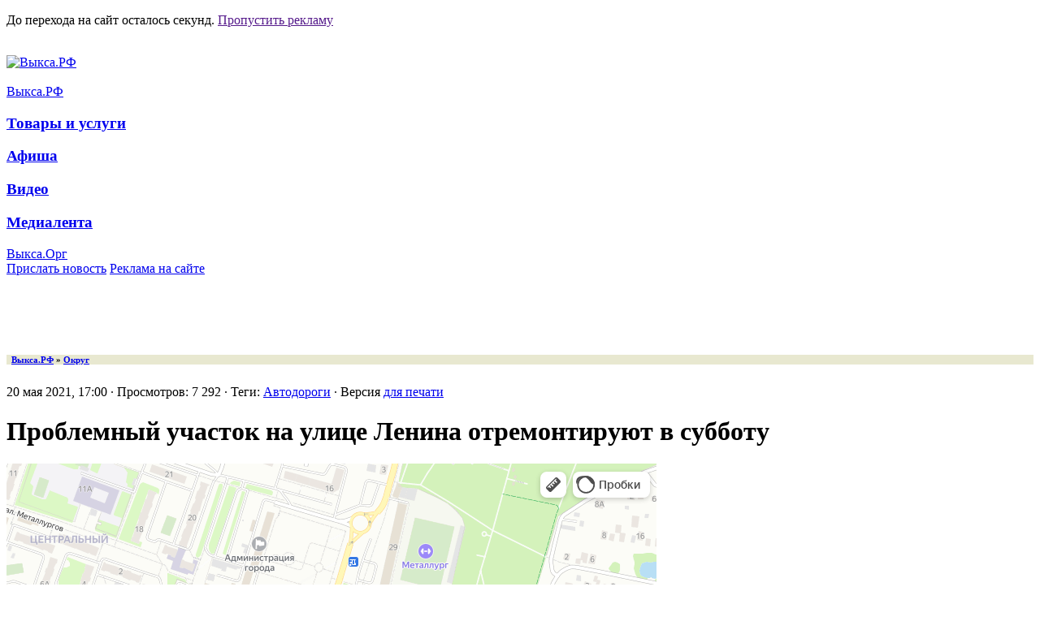

--- FILE ---
content_type: text/html; charset=utf-8
request_url: https://xn--80ady2a0c.xn--p1ai/36644-avtodoroga.html
body_size: 13050
content:
<!DOCTYPE html>
<html>
	<head>
       <title>Проблемный участок на улице Ленина отремонтируют в субботу</title>
<meta charset="utf-8">
<meta name="description" content="В субботу, 22 мая, в районе ДК имени Лепсе начнётся ремонт автомобильной дороги. Об этом сообщает администрация округа. Работы начнутся в 6 часов утра. Подрядчик — АО «Дорожное» из Павлова — отремонтирует участок от перекрёстка улиц Ленина и Почтовой до арт-объекта «PROЁлка» у бывшего здания ГИБДД">
<meta name="keywords" content="выкса, выкса.рф, новости выксы">
<meta name="news_keywords" content="Автодороги">
<link rel="canonical" href="https://xn--80ady2a0c.xn--p1ai/36644-avtodoroga.html">
<link rel="preconnect" href="https://xn--80ady2a0c.xn--p1ai/" fetchpriority="high">
<meta property="twitter:title" content="Проблемный участок на улице Ленина отремонтируют в субботу">
<meta property="twitter:url" content="https://xn--80ady2a0c.xn--p1ai/36644-avtodoroga.html">
<meta property="twitter:card" content="summary_large_image">
<meta property="twitter:image" content="https://img.xn--80ady2a0c.xn--p1ai/uploads/posts/2021-05/1621518778_remont.jpg">
<meta property="twitter:description" content="В субботу, 22 мая, отремонтируют участок автодороги на улице Ленина. Об этом сообщает администрация округа. Работы начнутся в 6:00. Подрядчик — АО «Дорожное» из Павлова — заменит дорожное покрытие от перекрёстка улиц Ленина и Почтовой до арт-объекта «PROЁлка» возле бывшего здания ГИБДД на Красной">
<meta property="og:type" content="article">
<meta property="og:site_name" content="Выкса.РФ">
<meta property="og:title" content="Проблемный участок на улице Ленина отремонтируют в субботу">
<meta property="og:url" content="https://xn--80ady2a0c.xn--p1ai/36644-avtodoroga.html">
<meta property="og:image" content="https://img.xn--80ady2a0c.xn--p1ai/uploads/posts/2021-05/1621518778_remont.jpg">
<meta property="og:description" content="В субботу, 22 мая, отремонтируют участок автодороги на улице Ленина. Об этом сообщает администрация округа. Работы начнутся в 6:00. Подрядчик — АО «Дорожное» из Павлова — заменит дорожное покрытие от перекрёстка улиц Ленина и Почтовой до арт-объекта «PROЁлка» возле бывшего здания ГИБДД на Красной">

<script src="/engine/classes/min/index.php?g=general&amp;v=q79h2"></script>
<script src="/engine/classes/min/index.php?f=engine/classes/js/jqueryui.js,engine/classes/js/dle_js.js&amp;v=q79h2" defer></script>
<script type="application/ld+json">{"@context":"https://schema.org","@graph":[{"@type":"NewsArticle","@context":"https://schema.org/","publisher":{"@type":"Organization","name":"Выкса.РФ","logo":{"@type":"ImageObject","url":"https://xn--80ady2a0c.xn--p1ai/uploads/raznoe/og-image.jpg"}},"name":"Проблемный участок на улице Ленина отремонтируют в субботу","headline":"Проблемный участок на улице Ленина отремонтируют в субботу","mainEntityOfPage":{"@type":"WebPage","@id":"https://xn--80ady2a0c.xn--p1ai/36644-avtodoroga.html"},"datePublished":"2021-05-20T17:00:13+03:00","dateModified":"2021-05-24T10:55:01+03:00","author":{"@type":"Person","name":"minazetdinov","url":"https://xn--80ady2a0c.xn--p1ai/user/minazetdinov/"},"description":"В субботу, 22 мая, отремонтируют участок автодороги на улице Ленина. Об этом сообщает администрация округа. Работы начнутся в 6:00. Подрядчик — АО «Дорожное» из Павлова — заменит дорожное покрытие от перекрёстка улиц Ленина и Почтовой до арт-объекта «PROЁлка» возле бывшего здания ГИБДД на Красной"},{"@type":"BreadcrumbList","@context":"https://schema.org/","itemListElement":[{"@type":"ListItem","position":1,"item":{"@id":"https://xn--80ady2a0c.xn--p1ai/","name":"Выкса.РФ"}},{"@type":"ListItem","position":2,"item":{"@id":"https://xn--80ady2a0c.xn--p1ai/okrug/","name":"Округ"}},{"@type":"ListItem","position":3,"item":{"@id":"https://xn--80ady2a0c.xn--p1ai/36644-avtodoroga.html","name":"Проблемный участок на улице Ленина отремонтируют в субботу"}}]}]}</script>





<link rel="stylesheet" type="text/css" href="/templates/vyksa-rf/css/style.css?v=q79h2"/>
<link rel="stylesheet" type="text/css" href="/templates/vyksa-rf/css/style-old.css?v=q79h2" />
<link rel="stylesheet" type="text/css" href="/templates/vyksa-rf/css/engine.css?v=q79h2" />

<script type="text/javascript" src="//vk.com/js/api/openapi.js?v=q79h2"></script>
<script type="text/javascript" src="//vk.com/js/api/share.js?v=q79h2"></script>


<link rel="stylesheet" type="text/css" href="/templates/vyksa-rf/js/fotorama/fotorama.css?v=q79h2" />
<script type="text/javascript" src="/templates/vyksa-rf/js/fotorama/fotorama.js?v=q79h2" /></script>



<script type="text/javascript" src="//vyksarf.ru/js/jquery.cookie.js?v=q79h2"></script>
<link rel="stylesheet" type="text/css" href="//vyksarf.ru/css/fly.css?v=q79h2" />

<script type="text/javascript" src="//vyksarf.ru/js/fly.js?v=q79h2"></script>


<link rel="icon" href="/favicon.ico" type="image/x-icon">
<link rel="apple-touch-icon" sizes="57x57" href="/favicon/apple-icon-57x57.png">
<link rel="apple-touch-icon" sizes="60x60" href="/favicon/apple-icon-60x60.png">
<link rel="apple-touch-icon" sizes="72x72" href="/favicon/apple-icon-72x72.png">
<link rel="apple-touch-icon" sizes="76x76" href="/favicon/apple-icon-76x76.png">
<link rel="apple-touch-icon" sizes="114x114" href="/favicon/apple-icon-114x114.png">
<link rel="apple-touch-icon" sizes="120x120" href="/favicon/apple-icon-120x120.png">
<link rel="apple-touch-icon" sizes="144x144" href="/favicon/apple-icon-144x144.png">
<link rel="apple-touch-icon" sizes="152x152" href="/favicon/apple-icon-152x152.png">
<link rel="apple-touch-icon" sizes="180x180" href="/favicon/apple-icon-180x180.png">
<link rel="icon" type="image/png" sizes="192x192"  href="/favicon/android-icon-192x192.png">
<link rel="icon" type="image/png" sizes="32x32" href="/favicon/favicon-32x32.png">
<link rel="icon" type="image/png" sizes="96x96" href="/favicon/favicon-96x96.png">
<link rel="icon" type="image/png" sizes="16x16" href="/favicon/favicon-16x16.png">
</head>
    
    
    
    <body>
   
 
    <div class="metrics" style="display: none;">
<!-- Yandex.Metrika counter -->
<script type="text/javascript" >
   (function(m,e,t,r,i,k,a){m[i]=m[i]||function(){(m[i].a=m[i].a||[]).push(arguments)};
   m[i].l=1*new Date();k=e.createElement(t),a=e.getElementsByTagName(t)[0],k.async=1,k.src=r,a.parentNode.insertBefore(k,a)})
   (window, document, "script", "https://mc.yandex.ru/metrika/tag.js", "ym");

   ym(20289439, "init", {
        clickmap:true,
        trackLinks:true,
        accurateTrackBounce:true
   });
</script>
<noscript><div><img src="https://mc.yandex.ru/watch/20289439" style="position:absolute; left:-9999px;" alt="" /></div></noscript>
<!-- /Yandex.Metrika counter -->

      <!--LiveInternet counter-->
      <script type="text/javascript">
        new Image().src = "//counter.yadro.ru/hit?r"+
        escape(document.referrer)+((typeof(screen)=="undefined")?"":
        ";s"+screen.width+"*"+screen.height+"*"+(screen.colorDepth?
        screen.colorDepth:screen.pixelDepth))+";u"+escape(document.URL)+
        ";h"+escape(document.title.substring(0,150))+
        ";"+Math.random();
      </script>
      <!--/LiveInternet-->

<!-- Global site tag (gtag.js) - Google Analytics -->
<script async src="https://www.googletagmanager.com/gtag/js?id=G-CTV0XT6SSB"></script>
<script>
  window.dataLayer = window.dataLayer || [];
  function gtag(){dataLayer.push(arguments);}
  gtag('js', new Date());

  gtag('config', 'G-CTV0XT6SSB');
</script>
      
    </div>
    
    
<!-- fly banner code here -->
<div class="l-a-fly -fly-modern">        
        <div class="l-a-fly__item">
            <p class="l-a-fly__text">До перехода на сайт осталось <span></span> секунд. <a href="">Пропустить рекламу</a></p>
<div class="l-a-fly__a">
            <span class="l-a-fly__a-close"></span><a href='https://xn--80ady2a0c.xn--p1ai/bv/go.php?to=6909c048a43d9' target='_blank'><img src='//vyksarf.ru/files/6909c048a43d9.jpg?_=1762246728' alt='' id='bv-417' data-alias='6909c048a43d9' data-company-id='417'/></a></div></div></div>

    <div id="wrapper">

      

        <!--Header-->
        <header id="header">
            <!--Header general-->
            <div class="header--general contents _group">


                <!--Logo-->
                <a class="header--logo" href="/">
                    
                    <img src="/templates/img/logo.svg" alt="Выкса.РФ"/>
                </a>
                <!--/Logo-->

           

               
                
                <div class="header-banner">
              

              
                <a href='https://xn--80ady2a0c.xn--p1ai/bv/go.php?to=64f0878dab86b' target='_blank'><img src='//vyksarf.ru/files/64f0878dab86b.gif?_=1752477265' alt='' id='bv-235' data-alias='64f0878dab86b' data-company-id='235'/></a>              
                </div>

            </div>
            <!--/Header general-->

            <!--Main navigation-->
            <nav class="nav-main contents" role='navigation'>
                <div class="nav-main--items _group">
                    <div class="nav-main--item active">
                        <a href="/" class="nav-main--item-caption">Выкса.РФ</a>
                         <div class="nav-main--sub-nav">
                        <h3><a class="nav-main--sub-nav--item" href="/biznes/">Товары и услуги</a></h3>
                        <h3><a class="nav-main--sub-nav--item" href="/afisha/">Афиша</a></h3>
                        <h3><a class="nav-main--sub-nav--item" href="/video/">Видео</a></h3>
                        
                        <h3><a class="nav-main--sub-nav--item" href="/foto/">Медиалента</a></h3>
               
               
                        <div class="nav-main--special-items">
                            <a class="nav-main--sub-nav--item header--calendar-icon" href="/calendar/2025/11/?utm_calendar_menu"></a>
                            <a class="nav-main--sub-nav--item header--searching-icon" href="/search.html"></a>
                        </div>

                    </div>
                    </div>

                    <div class="nav-main--item">
                        <noindex><a href="http://vyksa.org/" class="nav-main--item-caption" rel="nofollow" title="Доска бесплатных объявлений «Выкса.Орг»">Выкса.Орг</a></noindex>
                    </div>

                    

                    <div class="nav-main--item">
                        
                    </div>

                    <div class="nav-main--item">
                        
                    </div>

                
                    

                    <div class="header--a-buttons">
                        <a class="btn -green- -colorize-" href="/feedback.html"><span>Прислать новость</span></a>
                        <noindex><a class="btn -orange- -colorize-" href="http://xn----7sbbagu6adjl3bj2k.xn--p1ai/?utm_source=vyksa-rf&utm_term=knopka" target="_blank" rel="nofollow"><span>Реклама на сайте</span></a></noindex>
                    </div>

                    <!-- Social nav -->
                    <noindex>
                        <nav class="social-links">
                            <a class="social__icon icon icon--vk" target="_blank" href="https://vk.com/vyksa" rel="nofollow"></a>
                            <a class="social__icon icon icon--telegram" target="_blank" href="https://t.me/vyksa" rel="nofollow"></a>
                            <a class="social__icon icon icon--classmates" target="_blank" href="https://ok.ru/vyksa" rel="nofollow"></a>
                            <a class="social__icon icon icon--youtube" target="_blank" href="https://www.youtube.com/user/vykza/videos" rel="nofollow"></a>             
                            
                        </nav>
                    </noindex>
                    <!-- Social nav -->

                </div>
            </nav>
            <!--/Main navigation-->
        </header>
        <!--/Header-->

    

<!--old-->
           <!--Content-->
			<div id="content" class="contents _group">

            
            
             

<div class="b-flex">
        <div class="b-justify--item"><a href='https://xn--80ady2a0c.xn--p1ai/bv/go.php?to=67e51499a3089' target='_blank'><img src='//vyksarf.ru/files/67e51499a3089.jpg?_=1743066265' alt='' id='bv-434' data-alias='67e51499a3089' data-company-id='434'/></a></div>
        <div class="b-justify--item"><a href='https://xn--80ady2a0c.xn--p1ai/bv/go.php?to=68026629e9f76' target='_blank'><img src='//vyksarf.ru/files/68026629e9f76.gif?_=1745051161' alt='' id='bv-444' data-alias='68026629e9f76' data-company-id='444'/></a></div>
        <div class="b-justify--item"><a href='https://xn--80ady2a0c.xn--p1ai/bv/go.php?to=64f0b64124ec7' target='_blank'><img src='//vyksarf.ru/files/64f0b64124ec7.gif?_=1693496897' alt='' id='bv-203' data-alias='64f0b64124ec7' data-company-id='203'/></a></div>
        <div class="b-justify--item"><a href='https://xn--80ady2a0c.xn--p1ai/bv/go.php?to=64f0b468ecf69' target='_blank'><img src='//vyksarf.ru/files/64f0b468ecf69.gif?_=1693496424' alt='' id='bv-74' data-alias='64f0b468ecf69' data-company-id='74'/></a></div>
</div>
            
            
            <div class="content-main">

<div style="background:#E8E8D0;"><h6>&nbsp;&nbsp;<a href="https://xn--80ady2a0c.xn--p1ai/">Выкса.РФ</a> » <a href="https://xn--80ady2a0c.xn--p1ai/okrug/">Округ</a></h6></div>
				

          

<div class="sh_tb_0">20 мая 2021, 17:00 &middot; Просмотров: 7 292 &middot; Теги: <a href="https://xn--80ady2a0c.xn--p1ai/tags/%D0%B0%D0%B2%D1%82%D0%BE%D0%B4%D0%BE%D1%80%D0%BE%D0%B3%D0%B8/">Автодороги</a> &middot; Версия <a href="https://xn--80ady2a0c.xn--p1ai/print:page,1,36644-avtodoroga.html" rel="nofollow">для печати</a></div>

<h1 class="fullstory">Проблемный участок на улице Ленина отремонтируют в субботу</h1>





<div class="sh_tb_2">
	
	
	
	<!-- Дополнительные поля для Фото -->
	<div style="font-size:11px; padding: 0 0 10px 0; max-width: 800px" class="sh_tb_0">
	
	
	
	<iframe src="https://yandex.ru/map-widget/v1/?um=constructor%3Abb3899a58a058bb46828cf5175752725d693ae406d86edb9085d138fbb1d2466&amp;source=constructor" width="800" height="533" frameborder="0"></iframe>
	
	
	
	</div>
	<!-- Конец дополнительные поля для Фото -->
	
	

	
	
	
	
	
	   
	      
	   <div class="nslct">В субботу, 22 мая, отремонтируют участок автодороги на улице Ленина. Об этом <!--dle_leech_begin--><a href="https://xn--80ady2a0c.xn--p1ai/index.php?do=go&amp;url=aHR0cHM6Ly92ay5jb20vd2FsbC0xMTczOTQ3MDdfNzI5NA%3D%3D" target="_blank">сообщает</a><!--dle_leech_end--> администрация округа. Работы начнутся в 6:00.<br><br>Подрядчик — АО «Дорожное» из Павлова — заменит дорожное покрытие от перекрёстка улиц Ленина и Почтовой до арт-объекта «PROЁлка» возле бывшего здания ГИБДД на Красной площади. Первым делом строители выполнят фрезеровку старого асфальта.<br><!--QuoteBegin--><div class="quote"><!--QuoteEBegin-->Полного перекрытия автомобильного движения на данном участке при проведении работ не предусмотрено, — говорится в сообщении.<!--QuoteEnd--></div><!--QuoteEEnd--></div>
	   
	   
	   
</div>

<div style="font-size:11px; padding: 15px 0 0 0; text-align: right;" class="sh_tb_0"><noindex>Если Вы заметили ошибку в тексте, выделите её и нажмите Ctrl+Enter, чтобы отослать информацию редактору.</noindex></div>

	<div style="margin: 25px 0; text-align: center;"><span class="nabl-full">  
		<a href="https://xn--80ady2a0c.xn--p1ai/36639-agrofirma-metallurg.html" title="Агрофирма «Металлург» приглашает на работу">« предыдущая новость</a>
						&nbsp;&nbsp;&nbsp; 
		<a href="https://xn--80ady2a0c.xn--p1ai/36622-dtp-v-navashine.html" title="Автомобиль перевернулся в тройном ДТП в Навашине">следующая новость »</a>
	</span></div>
	   
	   
	          	
    	
	
				

<br>

<section class="_section -events-row-one-line-">
<header class="topic-header">
<h3>Сейчас читают</h3>
</header>
<div class="events-row">


                            <a class="event-item" href="https://xn--80ady2a0c.xn--p1ai/51989-terrorist.html">
                                
                            <figure class='event-item--img'>
                                    <img src="/uploads/mini/223-149/42/e0dc9163c84a9a601dfcc6f2da1ba5.webp" alt="выкса.рф, Жителя Досчатого внесли в список террористов" /></figure>
                                

                                
                                <h4 class="event-item--caption">
                                
                                
                                
                                Жителя Досчатого внесли в список террористов
                                </h4>
                                
                                

                                
                                                                
                            </a>                   

                            <a class="event-item" href="https://xn--80ady2a0c.xn--p1ai/52066-banki.html">
                                
                            <figure class='event-item--img'>
                                    <img src="/uploads/mini/223-149/d5/b55a036e316d2de639cda3587841ae.webp" alt="выкса.рф, В Выксе объявлен сбор жестяных банок для изготовления окопных свечей" /></figure>
                                

                                
                                <h4 class="event-item--caption">
                                
                                
                                
                                В Выксе объявлен сбор жестяных банок для изготовления окопных свечей
                                </h4>
                                
                                

                                
                                                                
                            </a>                   

                            <a class="event-item" href="https://xn--80ady2a0c.xn--p1ai/51961-dtp.html">
                                
                            <figure class='event-item--img'>
                                    <img src="/uploads/mini/223-149/46/594b5eec95f4f82698bf3ffb68f494.webp" alt="выкса.рф, Двое мужчин погибли в ДТП на трассе в Досчатом" /></figure>
                                

                                
                                <h4 class="event-item--caption">
                                
                                
                                
                                Двое мужчин погибли в ДТП на трассе в Досчатом
                                </h4>
                                
                                

                                
                                                                
                            </a>                   

                            <a class="event-item" href="https://xn--80ady2a0c.xn--p1ai/52018-dtp.html">
                                
                            <figure class='event-item--img'>
                                    <img src="/uploads/mini/223-149/ea/409fbc2265fab166574cbf1ffc2c38.webp" alt="выкса.рф, В Мотмосе насмерть сбили мопедиста" /></figure>
                                

                                
                                <h4 class="event-item--caption">
                                
                                
                                
                                В Мотмосе насмерть сбили мопедиста
                                </h4>
                                
                                

                                
                                                                
                            </a>                   

                            <a class="event-item" href="https://xn--80ady2a0c.xn--p1ai/51931-plaksin.html">
                                
                            <figure class='event-item--img'>
                                    <img src="/uploads/mini/223-149/70/cc05ec4ab75196909259f3b730674e.webp" alt="выкса.рф, Лев Плаксин стал чемпионом Выксы по шахматам" /></figure>
                                

                                
                                <h4 class="event-item--caption">
                                
                                
                                
                                Лев Плаксин стал чемпионом Выксы по шахматам
                                </h4>
                                
                                

                                
                                                                
                            </a>                   

                            <a class="event-item -event-item-video-" href="https://xn--80ady2a0c.xn--p1ai/51969-omk.html">
                                
                            <figure class='event-item--img'>
                                    <img src="/uploads/mini/223-149/ab/e5b827f202b2e21f8b7b3c4e59fe6b.webp" alt="выкса.рф, В Выксе открыли детский образовательный центр «Квант ОМК»" /></figure>
                                

                                
                                <h4 class="event-item--caption">
                                
                                
                                
                                В Выксе открыли детский образовательный центр «Квант ОМК»
                                </h4>
                                
                                

                                
                                                                
                            </a>                   

                            <a class="event-item -event-item-video-" href="https://xn--80ady2a0c.xn--p1ai/52067-dtp.html">
                                
                            <figure class='event-item--img'>
                                    <img src="/uploads/mini/223-149/4b/1e462042616183a8ebea61c0f342df.webp" alt="выкса.рф, Женщина и двое детей пострадали в «пьяном» ДТП с фурой в Выксе" /></figure>
                                

                                
                                <h4 class="event-item--caption">
                                
                                
                                
                                Женщина и двое детей пострадали в «пьяном» ДТП с фурой в Выксе
                                </h4>
                                
                                

                                
                                                                
                            </a>                   

                            <a class="event-item" href="https://xn--80ady2a0c.xn--p1ai/52046-trotuar.html">
                                
                            <figure class='event-item--img'>
                                    <img src="/uploads/mini/223-149/16/d980d599a6c4eff89d757934187a1b.webp" alt="выкса.рф, На улице Романова закончили строительство тротуара" /></figure>
                                

                                
                                <h4 class="event-item--caption">
                                
                                
                                
                                На улице Романова закончили строительство тротуара
                                </h4>
                                
                                

                                
                                                                
                            </a>                   

                            <a class="event-item" href="https://xn--80ady2a0c.xn--p1ai/52045-zajceva.html">
                                
                            <figure class='event-item--img'>
                                    <img src="/uploads/mini/223-149/e2/cb0b819ef1c202a4e23c557ae60d49.webp" alt="выкса.рф, Управление образования администрации Выксы возглавила Елена Зайцева" /></figure>
                                

                                
                                <h4 class="event-item--caption">
                                
                                
                                
                                Управление образования администрации Выксы возглавила Елена Зайцева
                                </h4>
                                
                                

                                
                                                                
                            </a>                   

                            <a class="event-item" href="https://xn--80ady2a0c.xn--p1ai/51994-medhab.html">
                                
                            <figure class='event-item--img'>
                                    <img src="/uploads/mini/223-149/aa/d828b855a0f778450f7a563cec0fd2.webp" alt="выкса.рф, Строительство медицинского хаба в Выксе за 5 млрд рублей снова перенесли" /></figure>
                                

                                
                                <h4 class="event-item--caption">
                                
                                
                                
                                Строительство медицинского хаба в Выксе за 5 млрд рублей снова перенесли
                                </h4>
                                
                                

                                
                                                                
                            </a>                   

                            <a class="event-item -event-item-video-" href="https://xn--80ady2a0c.xn--p1ai/52035-egorova.html">
                                
                            <figure class='event-item--img'>
                                    <img src="/uploads/mini/223-149/ae/6d4a7f8cb6fecacd3700853f544bca.webp" alt="выкса.рф, Жители Выксы и коллеги против лишения полномочий нотариуса Татьяны Егоровой" /></figure>
                                

                                
                                <h4 class="event-item--caption">
                                
                                
                                
                                Жители Выксы и коллеги против лишения полномочий нотариуса Татьяны Егоровой
                                </h4>
                                
                                

                                
                                                                
                            </a>                   

                            <a class="event-item -event-item-video-" href="https://xn--80ady2a0c.xn--p1ai/52015-obezdnaja.html">
                                
                            <figure class='event-item--img'><img src="/uploads/mini/223-149/8f/06d8fa43266a1eec1da83093e77ae6.webp" alt="выкса.рф, Завершается ремонт объездной дороги в Ближне-Песочном"  /></figure>
                                

                                
                                <h4 class="event-item--caption">
                                
                                
                                
                                Завершается ремонт объездной дороги в Ближне-Песочном
                                </h4>
                                
                                

                                
                                                                
                            </a>                   

                            <a class="event-item -event-item-video-" href="https://xn--80ady2a0c.xn--p1ai/52052-gorod-molodezhi.html">
                                
                            <figure class='event-item--img'><img src="/uploads/mini/223-149/55/98722e0c5dd4836c4f9e487deeb632.webp" alt="выкса.рф, Выкса поборется за звание «Город молодёжи» на всероссийской премии"  /></figure>
                                

                                
                                <h4 class="event-item--caption">
                                
                                
                                
                                Выкса поборется за звание «Город молодёжи» на всероссийской премии
                                </h4>
                                
                                

                                
                                                                
                            </a>                   

                            <a class="event-item -event-item-video-" href="https://xn--80ady2a0c.xn--p1ai/51996-morzhi.html">
                                
                            <figure class='event-item--img'><img src="/uploads/mini/223-149/a5/5dbbc532d85c55c52ab93bf0a35600.webp" alt="выкса.рф, Выксунские моржи обустроили новую спортивную площадку за Лодочной станцией"  /></figure>
                                

                                
                                <h4 class="event-item--caption">
                                
                                
                                
                                Выксунские моржи обустроили новую спортивную площадку за Лодочной станцией
                                </h4>
                                
                                

                                
                                                                
                            </a>                   

                            <a class="event-item" href="https://xn--80ady2a0c.xn--p1ai/52020-vam-reshat.html">
                                
                            <figure class='event-item--img'><img src="/uploads/mini/223-149/a9/c7df0cadef21aa053dc2eb663a4d7d.webp" alt="выкса.рф, Стартовало народное голосование по программе благоустройства «Вам решать!»"  /></figure>
                                

                                
                                <h4 class="event-item--caption">
                                
                                
                                
                                Стартовало народное голосование по программе благоустройства «Вам решать!»
                                </h4>
                                
                                

                                
                                                                
                            </a>                   
</div>
</section>

	   <section class="_section -events-row-one-line- -hilite-section-">
		   <header class="topic-header">
			   <h3><a href="/biznes/">Товары и услуги</a></h3>
		   </header>
		   <div class="events-row">
			   

                            <a class="event-item" href="https://xn--80ady2a0c.xn--p1ai/52014-vakansija.html">
                                
                            <figure class='event-item--img'>
                                    <img src="/uploads/mini/223-149/b5/08f81585337270b2c46abb63fb458f.webp" alt="выкса.рф, В «Автотехцентр Фаворит» требуется слесарь" /></figure>
                                

                                
                                <h4 class="event-item--caption">
                                
                                
                                
                                В «Автотехцентр Фаворит» требуется слесарь
                                </h4>
                                
                                

                                
                                                                
                            </a>                   

                            <a class="event-item" href="https://xn--80ady2a0c.xn--p1ai/52017-eliceja-v.html?erid=2VtzqwCnerJ">
                                
                            <figure class='event-item--img'>
                                    <img src="/uploads/mini/223-149/c8/4fb22d96e5eb3cb46b72ac4a8a5f53.webp" alt="выкса.рф, В Выксе открылся медицинский центр «Элицея-В»" /></figure>
                                

                                
                                <h4 class="event-item--caption">
                                
                                
                                
                                В Выксе открылся медицинский центр «Элицея-В»
                                </h4>
                                
                                

                                
                                                                
                            </a>                   

                            <a class="event-item" href="https://xn--80ady2a0c.xn--p1ai/52010-sluh.html?erid=2VtzqwEUidc">
                                
                            <figure class='event-item--img'>
                                    <img src="/uploads/mini/223-149/db/2b31cb64b936dc3a218e83bd1f1fb1.webp" alt="выкса.рф, Врачи «Слуха» примут пациентов в Выксе 21 и 22 ноября" /></figure>
                                

                                
                                <h4 class="event-item--caption">
                                
                                
                                
                                Врачи «Слуха» примут пациентов в Выксе 21 и 22 ноября
                                </h4>
                                
                                

                                
                                                                
                            </a>                   

                            <a class="event-item -event-item-video-" href="https://xn--80ady2a0c.xn--p1ai/52007-lor-vyksa.html?erid=2Vtzqw6cpQx">
                                
                            <figure class='event-item--img'>
                                    <img src="/uploads/mini/223-149/70/9fe34bafb8327d23d1b2cb3a3b85a2.webp" alt="выкса.рф, Дышите свободно — без капель и спреев!" /></figure>
                                

                                
                                <h4 class="event-item--caption">
                                
                                
                                
                                Дышите свободно — без капель и спреев!
                                </h4>
                                
                                

                                <p>Современное лечение нафтизиновой зависимости методом радиоволновой вазотомии проводится в Выксе</p>
                                                                
                            </a>                   

                            <a class="event-item" href="https://xn--80ady2a0c.xn--p1ai/52002-doma.html?erid=2VtzqvCymh8">
                                
                            <figure class='event-item--img'>
                                    <img src="/uploads/mini/223-149/c7/2ac67833a654eace8c336258649330.webp" alt="выкса.рф, Хватит жить в четырёх стенах — пора в свой дом!" /></figure>
                                

                                
                                <h4 class="event-item--caption">
                                
                                
                                
                                Хватит жить в четырёх стенах — пора в свой дом!
                                </h4>
                                
                                

                                
                                                                
                            </a>                   

                            <a class="event-item" href="https://xn--80ady2a0c.xn--p1ai/51352-zenit-chempionika.html?erid=2Vtzqvk8VzE">
                                
                            <figure class='event-item--img'>
                                    <img src="/uploads/mini/223-149/8c/804b086fd650e0705b6a55779a0366.webp" alt="выкса.рф, От маленьких шагов до больших побед: присоединяйтесь к «Зенит-Чемпионике»" /></figure>
                                

                                
                                <h4 class="event-item--caption">
                                
                                
                                
                                От маленьких шагов до больших побед: присоединяйтесь к «Зенит-Чемпионике»
                                </h4>
                                
                                

                                
                                                                
                            </a>                   

                            <a class="event-item" href="https://xn--80ady2a0c.xn--p1ai/48261-oniks.html?erid=2VtzqvQNrTE">
                                
                            <figure class='event-item--img'>
                                    <img src="/uploads/mini/223-149/44/b5a88031762fa07c6c4a9c742c3434.webp" alt="выкса.рф, Компания «Оникс»: ваш старый металл — наша забота" /></figure>
                                

                                
                                <h4 class="event-item--caption">
                                
                                
                                
                                Компания «Оникс»: ваш старый металл — наша забота
                                </h4>
                                
                                

                                
                                                                
                            </a>                   

                            <a class="event-item" href="https://xn--80ady2a0c.xn--p1ai/51945-centr-keramiki.html?erid=2Vtzqub4eM1">
                                
                            <figure class='event-item--img'><img src="/uploads/mini/223-149/fa/7a4ff8c871242ba0faa42fcd662044.webp" alt="выкса.рф, «Центр Керамики» — магазин керамической плитки, керамогранита, сантехники и обоев в Муроме"  /></figure>
                                

                                
                                <h4 class="event-item--caption">
                                
                                
                                
                                «Центр Керамики» — магазин керамической плитки, керамогранита, сантехники и обоев в Муроме
                                </h4>
                                
                                

                                
                                                                
                            </a>                   

                            <a class="event-item" href="https://xn--80ady2a0c.xn--p1ai/48919-vakansii.html">
                                
                            <figure class='event-item--img'>
                                    <img src="/uploads/mini/223-149/b5/cd8c104ba4b678ac97cee68f765acb.webp" alt="выкса.рф, Достойные зарплаты в сельском хозяйстве и торговой сети" /></figure>
                                

                                
                                <h4 class="event-item--caption">
                                
                                
                                
                                Достойные зарплаты в сельском хозяйстве и торговой сети
                                </h4>
                                
                                

                                
                                                                
                            </a>                   

                            <a class="event-item" href="https://xn--80ady2a0c.xn--p1ai/51937-poputchik.html?erid=2Vtzqx9bW3M">
                                
                            <figure class='event-item--img'>
                                    <img src="/uploads/mini/223-149/8f/589f2892af286b03d0396480d9ab94.webp" alt="выкса.рф, Поездки в Москву — с транспортной компанией «Попутчик»" /></figure>
                                

                                
                                <h4 class="event-item--caption">
                                
                                
                                
                                Поездки в Москву — с транспортной компанией «Попутчик»
                                </h4>
                                
                                

                                
                                                                
                            </a>                   
		   </div>
	   </section>

	    <section class="_section -events-row-one-line- -hide-last-2-">
		   <header class="topic-header">
			   <h3><a href="/calendar/">Лента</a></h3>
		   </header>
		   <div class="events-row">
			   

                            <a class="event-item" href="https://xn--80ady2a0c.xn--p1ai/52075-rukopashnyj-boj.html">
                             <figure class='event-item--img'>
                                    <img src="/uploads/mini/223-149/6c/0cdb65b17917e506f2d560fba301ed.webp" alt="выкса.рф, Воспитанники спортшколы «Спартак» завоевали призовые места на Всероссийских соревнованиях по рукопашному бою" /></figure>
                                
                                <span class="event-item--date">9:37</span>
                                
                                <h4 class="event-item--caption">
                                
                                
                                
                                Воспитанники спортшколы «Спартак» завоевали призовые места на Всероссийских соревнованиях по рукопашному бою
                                </h4>
                                
                                

                                
                                                                
                                
                            </a>       
                            

                            <a class="event-item" href="https://xn--80ady2a0c.xn--p1ai/52074-bpla.html">
                             <figure class='event-item--img'>
                                    <img src="/uploads/mini/223-149/88/8a3eb30eb882f33a5e988943a0648a.webp" alt="выкса.рф, В Нижегородской области сбили 20 беспилотников" /></figure>
                                
                                <span class="event-item--date">8:03</span>
                                
                                <h4 class="event-item--caption">
                                
                                
                                
                                В Нижегородской области сбили 20 беспилотников
                                </h4>
                                
                                

                                
                                                                
                                
                            </a>       
                            

                            <a class="event-item" href="https://xn--80ady2a0c.xn--p1ai/52071-dtp.html">
                             <figure class='event-item--img'>
                                    <img src="/uploads/mini/223-149/d3/d39aa8df488f2708b1c9ac6e25ef97.webp" alt="выкса.рф, В ДТП на Красных зорях пострадало 4 авто" /></figure>
                                
                                <span class="event-item--date">3 ноября, 12:05</span>
                                
                                <h4 class="event-item--caption">
                                
                                
                                
                                В ДТП на Красных зорях пострадало 4 авто
                                </h4>
                                
                                

                                
                                                                
                                
                            </a>       
                            

                            <a class="event-item" href="https://xn--80ady2a0c.xn--p1ai/52070-korneev.html">
                             <figure class='event-item--img'>
                                    <img src="/uploads/mini/223-149/24/3f0e3f124b0e2431bd80010543c2f4.webp" alt="выкса.рф, Самбист Андрей Корнеев взял «золото» на турнире в Смоленске." /></figure>
                                
                                <span class="event-item--date">3 ноября, 9:35</span>
                                
                                <h4 class="event-item--caption">
                                
                                
                                
                                Самбист Андрей Корнеев взял «золото» на турнире в Смоленске.
                                </h4>
                                
                                

                                
                                                                
                                
                            </a>       
                            

                            <a class="event-item" href="https://xn--80ady2a0c.xn--p1ai/52069-moroznoe-utro.html">
                             <figure class='event-item--img'>
                                    <img src="/uploads/mini/223-149/61/efbd24b43c881e2d881a566efd19e9.webp" alt="выкса.рф, 🥶 Первое морозное утро ноября в Выксе" /></figure>
                                
                                <span class="event-item--date">3 ноября, 8:48</span>
                                
                                <h4 class="event-item--caption">
                                
                                Медиалента: 
                                
                                🥶 Первое морозное утро ноября в Выксе
                                </h4>
                                
                                

                                
                                                                
                                
                            </a>       
                            

                            <a class="event-item" href="https://xn--80ady2a0c.xn--p1ai/52068-guad.html">
                             <figure class='event-item--img'>
                                    <img src="/uploads/mini/223-149/8f/06d8fa43266a1eec1da83093e77ae6.webp" alt="выкса.рф, ГУАД завершил ремонт дорог в Выксе на 351 млн рублей" /></figure>
                                
                                <span class="event-item--date">2 ноября, 9:58</span>
                                
                                <h4 class="event-item--caption">
                                
                                
                                
                                ГУАД завершил ремонт дорог в Выксе на 351 млн рублей
                                </h4>
                                
                                

                                
                                                                
                                
                            </a>       
                            

                            <a class="event-item -event-item-video-" href="https://xn--80ady2a0c.xn--p1ai/52035-egorova.html">
                             <figure class='event-item--img'>
                                    <img src="/uploads/mini/223-149/ae/6d4a7f8cb6fecacd3700853f544bca.webp" alt="выкса.рф, Жители Выксы и коллеги против лишения полномочий нотариуса Татьяны Егоровой" /></figure>
                                
                                <span class="event-item--date">1 ноября, 13:17</span>
                                
                                <h4 class="event-item--caption">
                                
                                
                                
                                Жители Выксы и коллеги против лишения полномочий нотариуса Татьяны Егоровой
                                </h4>
                                
                                

                                
                                                                
                                
                            </a>       
                            

                            <a class="event-item -event-item-video-" href="https://xn--80ady2a0c.xn--p1ai/52067-dtp.html">
                             <figure class='event-item--img'>
                                    <img src="/uploads/mini/223-149/4b/1e462042616183a8ebea61c0f342df.webp" alt="выкса.рф, Женщина и двое детей пострадали в «пьяном» ДТП с фурой в Выксе" /></figure>
                                
                                <span class="event-item--date">1 ноября, 13:07</span>
                                
                                <h4 class="event-item--caption">
                                
                                
                                
                                Женщина и двое детей пострадали в «пьяном» ДТП с фурой в Выксе
                                </h4>
                                
                                

                                
                                                                
                                
                            </a>       
                            

                            <a class="event-item" href="https://xn--80ady2a0c.xn--p1ai/52056-markina.html">
                             <figure class='event-item--img'>
                                    <img src="/uploads/mini/223-149/31/d22d97b5bb8acbfe1a305ec96750a4.webp" alt="выкса.рф, Ученица из Выксы стала участником Школы юного дипломата в Нижнем Новгороде" /></figure>
                                
                                <span class="event-item--date">1 ноября, 9:04</span>
                                
                                <h4 class="event-item--caption">
                                
                                
                                
                                Ученица из Выксы стала участником Школы юного дипломата в Нижнем Новгороде
                                </h4>
                                
                                

                                
                                                                
                                
                            </a>       
                            

                            <a class="event-item" href="https://xn--80ady2a0c.xn--p1ai/52049-hk-metallurg.html">
                             <figure class='event-item--img'>
                                    <img src="/uploads/mini/223-149/33/51bc6195f4d2b37dec146ef59ba8c9.webp" alt="выкса.рф, ХК «Металлург» одержал волевую победу над серебряным призёром прошлого сезона" /></figure>
                                
                                <span class="event-item--date">31 октября, 12:44</span>
                                
                                <h4 class="event-item--caption">
                                
                                
                                
                                ХК «Металлург» одержал волевую победу над серебряным призёром прошлого сезона
                                </h4>
                                
                                

                                
                                                                
                                
                            </a>       
                            

                            <a class="event-item" href="https://xn--80ady2a0c.xn--p1ai/52066-banki.html">
                             <figure class='event-item--img'>
                                    <img src="/uploads/mini/223-149/d5/b55a036e316d2de639cda3587841ae.webp" alt="выкса.рф, В Выксе объявлен сбор жестяных банок для изготовления окопных свечей" /></figure>
                                
                                <span class="event-item--date">31 октября, 10:23</span>
                                
                                <h4 class="event-item--caption">
                                
                                
                                
                                В Выксе объявлен сбор жестяных банок для изготовления окопных свечей
                                </h4>
                                
                                

                                
                                                                
                                
                            </a>       
                            

                            <a class="event-item" href="https://xn--80ady2a0c.xn--p1ai/52059-spartakiada.html">
                             <figure class='event-item--img'>
                                    <img src="/uploads/mini/223-149/9e/4a341583944bb14d0c0ffead844da5.webp" alt="выкса.рф, Выкса одержала победу в финале Спартакиады ветеранов по баскетболу 3×3" /></figure>
                                
                                <span class="event-item--date">31 октября, 8:50</span>
                                
                                <h4 class="event-item--caption">
                                
                                
                                
                                Выкса одержала победу в финале Спартакиады ветеранов по баскетболу 3×3
                                </h4>
                                
                                

                                
                                                                
                                
                            </a>       
                            

                            <a class="event-item" href="https://xn--80ady2a0c.xn--p1ai/50777-dispanserizacija.html">
                             <figure class='event-item--img'>
                                    <img src="/uploads/mini/223-149/4f/da223f3dcb0949d26abbe0d727130c.webp" alt="выкса.рф, Выксунская ЦРБ приглашает на диспансеризацию 1 ноября" /></figure>
                                
                                <span class="event-item--date">31 октября, 7:46</span>
                                
                                <h4 class="event-item--caption">
                                
                                
                                
                                Выксунская ЦРБ приглашает на диспансеризацию 1 ноября
                                </h4>
                                
                                

                                
                                                                
                                
                            </a>       
                            

                            <a class="event-item" href="https://xn--80ady2a0c.xn--p1ai/52065-sedyh.html">
                             <figure class='event-item--img'>
                                    <img src="/uploads/mini/223-149/ba/5b0e3f092216bf13cda2cf46624756.webp" alt="выкса.рф, Анатолий Седых стал почетным гражданином Нижегородской области" /></figure>
                                
                                <span class="event-item--date">30 октября, 18:00</span>
                                
                                <h4 class="event-item--caption">
                                
                                
                                
                                Анатолий Седых стал почетным гражданином Нижегородской области
                                </h4>
                                
                                

                                <p>Депутаты заксобрания поддержали присвоение звания на пленарном заседании 30 октября 2025 года.</p>
                                                                
                                
                            </a>       
                            

                            <a class="event-item" href="https://xn--80ady2a0c.xn--p1ai/52064-kto-otvechaet-za-uborku-v-okruge.html">
                             <figure class='event-item--img'>
                                    <img src="/uploads/mini/223-149/ae/26c3c3987071ff26a99e4b7712ae33.webp" alt="выкса.рф, Кто отвечает за уборку в округе?" /></figure>
                                
                                <span class="event-item--date">30 октября, 17:08</span>
                                
                                <h4 class="event-item--caption">
                                
                                
                                
                                Кто отвечает за уборку в округе?
                                </h4>
                                
                                

                                
                                                                
                                
                            </a>       
                            
		   </div>
	   </section>


	   
	   
	   
	   
	   
	   


<script type="text/javascript">
			   document.ondragstart = noselect;
			   document.onselectstart = noselect;
			   document.oncontextmenu = noselect;
			   function noselect() {return false;}
</script>




           
               </div>
            
                     
            

            <!--Advertisement-->
                <div class="-a-"></div>
            <!--/Advertisement-->
			
             
                <!--Sidebar-->
<aside class='sidebar inner-sidebar'>

    
   
   
    <!--Banners-->
    <div class="bans ui sticky" id="bans-inner">
    <a href='https://xn--80ady2a0c.xn--p1ai/bv/go.php?to=6908b36febae6' target='_blank'><img src='//vyksarf.ru/files/6908b36febae6.gif?_=1762177903' alt='' id='bv-327' data-alias='6908b36febae6' data-company-id='327'/></a><a href='https://xn--80ady2a0c.xn--p1ai/bv/go.php?to=68e4a9cac941e' target='_blank'><img src='//vyksarf.ru/files/68e4a9cac941e.gif?_=1759816138' alt='' id='bv-151' data-alias='68e4a9cac941e' data-company-id='151'/></a>    </div>

    <!--/Banners-->
    
    
    
    
    
    

    

    



</aside>

<! -- // TODO: нужно подключить там где это нужно, я не знаю где -->
<script type="text/javascript" src="/templates/vyksa-rf/js/sticky.min.js?v=q79h2"></script>
<!--/Sidebar-->

            
            
            </div>
            <!--/Content-->

          <footer id="footer" class="contents">
			    <div class="footer--contacts">
			        <p><a href="/about.html">Об агентстве</a> · <a href="/polzovatelskoe-soglashenie.html">Пользовательское соглашение и правовая информация</a></p> 
			        <p>Информационное агентство «<a href="https://xn--80ady2a0c.xn--p1ai/">Выкса.РФ</a>» зарегистрировано в Роскомнадзоре 8 февраля 2013 г. под номером <nobr><a href="/svidetelstvo-smi.html">ЭЛ № ФС 77-52805</a></nobr></p>
			    </div>
                
                <div class="footer--info">
                <!--p><a href="/feedback.html">Адрес: Выкса, пл. Октябрьской революции 48, офис 417</a></p-->
                <p>Почта: <a href="mailto:vyksa.rf@mail.ru" target="_blank">vyksa.rf@mail.ru</a></p>
                </div>

                <div class="footer--counters">
                    <p style="margin-left: 14px;">
<!-- Yandex.Metrika informer -->
<a href="https://metrika.yandex.ru/stat/?id=20289439&amp;from=informer"
target="_blank" rel="nofollow"><img src="https://informer.yandex.ru/informer/20289439/3_1_EFEFEFFF_EFEFEFFF_0_pageviews"
style="width:88px; height:31px; border:0;" alt="Яндекс.Метрика" title="Яндекс.Метрика: данные за сегодня (просмотры, визиты и уникальные посетители)" class="ym-advanced-informer" data-cid="20289439" data-lang="ru" /></a>
<!-- /Yandex.Metrika informer -->

<a class="btn--16"></a>


                    </p>
                    
                    <p style="text-align: right;">Разработка — <a href="http://xn----7sbbagu6adjl3bj2k.xn--p1ai/?utm_source=vyksa-rf&utm_term=link-from-the-foot" target="_blank">выкса-реклама.рф</a></p>
                    </div>
			</footer>
		</div>

            <script type="text/javascript" src="/templates/vyksa-rf/js/tabs.js?v=q79h2"></script>
            <script type="text/javascript" src="/templates/vyksa-rf/js/modernizr.js?v=q79h2"></script>
            <script type="text/javascript" src="/templates/vyksa-rf/js/directPosition.js?v=q79h2"></script>
            <script type="text/javascript" src="/templates/vyksa-rf/js/scrollToPlugin.js?v=q79h2"></script>
            <script type="text/javascript" src="/templates/vyksa-rf/js/sticky.min.js?v=q79h2"></script>
            <script type="text/javascript" src="/templates/vyksa-rf/js/script2.js?v=q79h2"></script>
            <script type="text/javascript" src="/templates/vyksa-rf/js/banners-scroll.js?v=q79h2"></script>

        <script>
<!--
var dle_root       = '/';
var dle_admin      = '';
var dle_login_hash = '1b39be15a153168e7f375fd6a6f2a3f48fa243c4';
var dle_group      = 5;
var dle_link_type  = 1;
var dle_skin       = 'vyksa-rf';
var dle_wysiwyg    = '-1';
var quick_wysiwyg  = '0';
var dle_min_search = '4';
var dle_act_lang   = ["Подтвердить", "Отмена", "Вставить", "Отмена", "Сохранить", "Удалить", "Загрузка. Пожалуйста, подождите..."];
var menu_short     = 'Быстрое редактирование';
var menu_full      = 'Полное редактирование';
var menu_profile   = 'Просмотр профиля';
var menu_send      = 'Отправить сообщение';
var menu_uedit     = 'Админцентр';
var dle_info       = 'Информация';
var dle_confirm    = 'Подтверждение';
var dle_prompt     = 'Ввод информации';
var dle_req_field  = ["Заполните поле с именем", "Заполните поле с сообщением", "Заполните поле с темой сообщения"];
var dle_del_agree  = 'Вы действительно хотите удалить? Данное действие невозможно будет отменить';
var dle_spam_agree = 'Вы действительно хотите отметить пользователя как спамера? Это приведёт к удалению всех его комментариев';
var dle_c_title    = 'Отправка жалобы';
var dle_complaint  = 'Укажите текст Вашей жалобы для администрации:';
var dle_mail       = 'Ваш e-mail:';
var dle_big_text   = 'Выделен слишком большой участок текста.';
var dle_orfo_title = 'Укажите комментарий для администрации к найденной ошибке на странице:';
var dle_p_send     = 'Отправить';
var dle_p_send_ok  = 'Уведомление успешно отправлено';
var dle_save_ok    = 'Изменения успешно сохранены. Обновить страницу?';
var dle_reply_title= 'Ответ на комментарий';
var dle_tree_comm  = '0';
var dle_del_news   = 'Удалить статью';
var dle_sub_agree  = 'Вы действительно хотите подписаться на комментарии к данной публикации?';
var dle_unsub_agree  = 'Вы действительно хотите отписаться от комментариев к данной публикации?';
var dle_captcha_type  = '1';
var dle_share_interesting  = ["Поделиться ссылкой на выделенный текст", "Twitter", "Facebook", "Вконтакте", "Прямая ссылка:", "Нажмите правой клавишей мыши и выберите «Копировать ссылку»"];
var DLEPlayerLang     = {prev: 'Предыдущий',next: 'Следующий',play: 'Воспроизвести',pause: 'Пауза',mute: 'Выключить звук', unmute: 'Включить звук', settings: 'Настройки', enterFullscreen: 'На полный экран', exitFullscreen: 'Выключить полноэкранный режим', speed: 'Скорость', normal: 'Обычная', quality: 'Качество', pip: 'Режим PiP'};
var DLEGalleryLang    = {CLOSE: 'Закрыть (Esc)', NEXT: 'Следующее изображение', PREV: 'Предыдущее изображение', ERROR: 'Внимание! Обнаружена ошибка', IMAGE_ERROR: 'Не удалось загрузить изображение', TOGGLE_SLIDESHOW: 'Просмотр слайдшоу',TOGGLE_FULLSCREEN: 'Полноэкранный режим', TOGGLE_THUMBS: 'Включить / Выключить уменьшенные копии', ITERATEZOOM: 'Увеличить / Уменьшить', DOWNLOAD: 'Скачать изображение' };
var DLEGalleryMode    = 0;
var DLELazyMode       = 0;
var allow_dle_delete_news   = false;

jQuery(function($){
					setTimeout(function() {
						$.get(dle_root + "engine/ajax/controller.php?mod=adminfunction", { 'id': '36644', action: 'newsread', user_hash: dle_login_hash });
					}, 1000);
});
//-->
</script>

        
		<script type='text/javascript'>
			$(function(){
				$.ajax({
					type: 'POST',
					url: '//vyksarf.ru/banner/stat',
					data: {banner_ids:["6909c048a43d9","64f0878dab86b","67e51499a3089","68026629e9f76","64f0b64124ec7","64f0b468ecf69","6908b36febae6","68e4a9cac941e"]}
				});
			});
		</script>
		
    </body>
</html>


<!-- DataLife Engine Copyright SoftNews Media Group (https://dle-news.ru) -->
